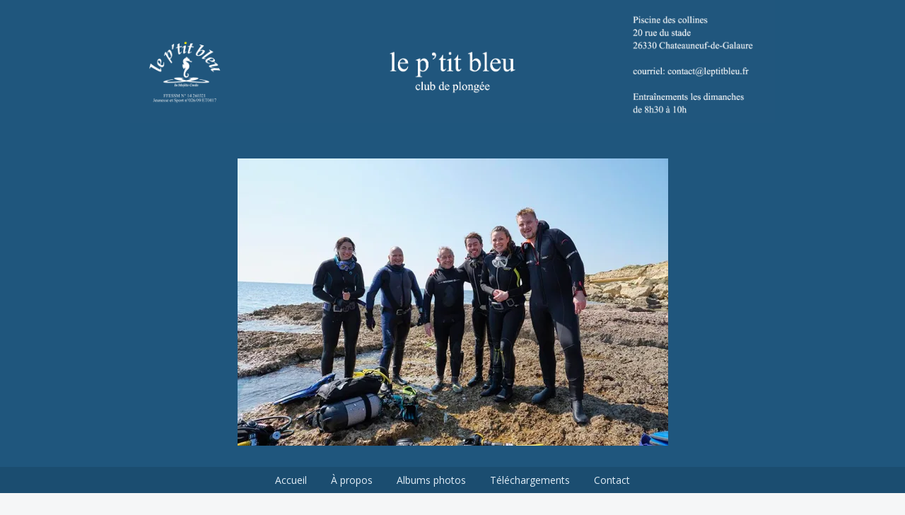

--- FILE ---
content_type: text/html; charset=UTF-8
request_url: https://www.leptitbleu.fr/la-couronne-44/
body_size: 10211
content:
<!DOCTYPE html>
<html lang="fr-FR">
<head>
<meta charset="UTF-8">
<meta name="viewport" content="width=device-width, initial-scale=1">
<title>La Couronne-44 | Le P&#039;tit Bleu plongée Châteauneuf-de-Galaure</title>
<link rel="profile" href="http://gmpg.org/xfn/11">
<link rel="pingback" href="https://www.leptitbleu.fr/xmlrpc.php">
<meta name='robots' content='max-image-preview:large' />
<link rel='dns-prefetch' href='//stats.wp.com' />
<link rel='dns-prefetch' href='//fonts.googleapis.com' />
<link rel='dns-prefetch' href='//v0.wordpress.com' />
<link rel='preconnect' href='//i0.wp.com' />
<link rel="alternate" type="application/rss+xml" title="Le P&#039;tit Bleu plongée Châteauneuf-de-Galaure &raquo; Flux" href="https://www.leptitbleu.fr/feed/" />
<link rel="alternate" type="application/rss+xml" title="Le P&#039;tit Bleu plongée Châteauneuf-de-Galaure &raquo; Flux des commentaires" href="https://www.leptitbleu.fr/comments/feed/" />
<link rel="alternate" type="application/rss+xml" title="Le P&#039;tit Bleu plongée Châteauneuf-de-Galaure &raquo; La Couronne-44 Flux des commentaires" href="https://www.leptitbleu.fr/feed/?attachment_id=2411" />
<link rel="alternate" title="oEmbed (JSON)" type="application/json+oembed" href="https://www.leptitbleu.fr/wp-json/oembed/1.0/embed?url=https%3A%2F%2Fwww.leptitbleu.fr%2Fla-couronne-44%2F" />
<link rel="alternate" title="oEmbed (XML)" type="text/xml+oembed" href="https://www.leptitbleu.fr/wp-json/oembed/1.0/embed?url=https%3A%2F%2Fwww.leptitbleu.fr%2Fla-couronne-44%2F&#038;format=xml" />
<style id='wp-img-auto-sizes-contain-inline-css' type='text/css'>
img:is([sizes=auto i],[sizes^="auto," i]){contain-intrinsic-size:3000px 1500px}
/*# sourceURL=wp-img-auto-sizes-contain-inline-css */
</style>
<style id='wp-emoji-styles-inline-css' type='text/css'>

	img.wp-smiley, img.emoji {
		display: inline !important;
		border: none !important;
		box-shadow: none !important;
		height: 1em !important;
		width: 1em !important;
		margin: 0 0.07em !important;
		vertical-align: -0.1em !important;
		background: none !important;
		padding: 0 !important;
	}
/*# sourceURL=wp-emoji-styles-inline-css */
</style>
<style id='wp-block-library-inline-css' type='text/css'>
:root{--wp-block-synced-color:#7a00df;--wp-block-synced-color--rgb:122,0,223;--wp-bound-block-color:var(--wp-block-synced-color);--wp-editor-canvas-background:#ddd;--wp-admin-theme-color:#007cba;--wp-admin-theme-color--rgb:0,124,186;--wp-admin-theme-color-darker-10:#006ba1;--wp-admin-theme-color-darker-10--rgb:0,107,160.5;--wp-admin-theme-color-darker-20:#005a87;--wp-admin-theme-color-darker-20--rgb:0,90,135;--wp-admin-border-width-focus:2px}@media (min-resolution:192dpi){:root{--wp-admin-border-width-focus:1.5px}}.wp-element-button{cursor:pointer}:root .has-very-light-gray-background-color{background-color:#eee}:root .has-very-dark-gray-background-color{background-color:#313131}:root .has-very-light-gray-color{color:#eee}:root .has-very-dark-gray-color{color:#313131}:root .has-vivid-green-cyan-to-vivid-cyan-blue-gradient-background{background:linear-gradient(135deg,#00d084,#0693e3)}:root .has-purple-crush-gradient-background{background:linear-gradient(135deg,#34e2e4,#4721fb 50%,#ab1dfe)}:root .has-hazy-dawn-gradient-background{background:linear-gradient(135deg,#faaca8,#dad0ec)}:root .has-subdued-olive-gradient-background{background:linear-gradient(135deg,#fafae1,#67a671)}:root .has-atomic-cream-gradient-background{background:linear-gradient(135deg,#fdd79a,#004a59)}:root .has-nightshade-gradient-background{background:linear-gradient(135deg,#330968,#31cdcf)}:root .has-midnight-gradient-background{background:linear-gradient(135deg,#020381,#2874fc)}:root{--wp--preset--font-size--normal:16px;--wp--preset--font-size--huge:42px}.has-regular-font-size{font-size:1em}.has-larger-font-size{font-size:2.625em}.has-normal-font-size{font-size:var(--wp--preset--font-size--normal)}.has-huge-font-size{font-size:var(--wp--preset--font-size--huge)}.has-text-align-center{text-align:center}.has-text-align-left{text-align:left}.has-text-align-right{text-align:right}.has-fit-text{white-space:nowrap!important}#end-resizable-editor-section{display:none}.aligncenter{clear:both}.items-justified-left{justify-content:flex-start}.items-justified-center{justify-content:center}.items-justified-right{justify-content:flex-end}.items-justified-space-between{justify-content:space-between}.screen-reader-text{border:0;clip-path:inset(50%);height:1px;margin:-1px;overflow:hidden;padding:0;position:absolute;width:1px;word-wrap:normal!important}.screen-reader-text:focus{background-color:#ddd;clip-path:none;color:#444;display:block;font-size:1em;height:auto;left:5px;line-height:normal;padding:15px 23px 14px;text-decoration:none;top:5px;width:auto;z-index:100000}html :where(.has-border-color){border-style:solid}html :where([style*=border-top-color]){border-top-style:solid}html :where([style*=border-right-color]){border-right-style:solid}html :where([style*=border-bottom-color]){border-bottom-style:solid}html :where([style*=border-left-color]){border-left-style:solid}html :where([style*=border-width]){border-style:solid}html :where([style*=border-top-width]){border-top-style:solid}html :where([style*=border-right-width]){border-right-style:solid}html :where([style*=border-bottom-width]){border-bottom-style:solid}html :where([style*=border-left-width]){border-left-style:solid}html :where(img[class*=wp-image-]){height:auto;max-width:100%}:where(figure){margin:0 0 1em}html :where(.is-position-sticky){--wp-admin--admin-bar--position-offset:var(--wp-admin--admin-bar--height,0px)}@media screen and (max-width:600px){html :where(.is-position-sticky){--wp-admin--admin-bar--position-offset:0px}}

/*# sourceURL=wp-block-library-inline-css */
</style><style id='global-styles-inline-css' type='text/css'>
:root{--wp--preset--aspect-ratio--square: 1;--wp--preset--aspect-ratio--4-3: 4/3;--wp--preset--aspect-ratio--3-4: 3/4;--wp--preset--aspect-ratio--3-2: 3/2;--wp--preset--aspect-ratio--2-3: 2/3;--wp--preset--aspect-ratio--16-9: 16/9;--wp--preset--aspect-ratio--9-16: 9/16;--wp--preset--color--black: #000000;--wp--preset--color--cyan-bluish-gray: #abb8c3;--wp--preset--color--white: #ffffff;--wp--preset--color--pale-pink: #f78da7;--wp--preset--color--vivid-red: #cf2e2e;--wp--preset--color--luminous-vivid-orange: #ff6900;--wp--preset--color--luminous-vivid-amber: #fcb900;--wp--preset--color--light-green-cyan: #7bdcb5;--wp--preset--color--vivid-green-cyan: #00d084;--wp--preset--color--pale-cyan-blue: #8ed1fc;--wp--preset--color--vivid-cyan-blue: #0693e3;--wp--preset--color--vivid-purple: #9b51e0;--wp--preset--gradient--vivid-cyan-blue-to-vivid-purple: linear-gradient(135deg,rgb(6,147,227) 0%,rgb(155,81,224) 100%);--wp--preset--gradient--light-green-cyan-to-vivid-green-cyan: linear-gradient(135deg,rgb(122,220,180) 0%,rgb(0,208,130) 100%);--wp--preset--gradient--luminous-vivid-amber-to-luminous-vivid-orange: linear-gradient(135deg,rgb(252,185,0) 0%,rgb(255,105,0) 100%);--wp--preset--gradient--luminous-vivid-orange-to-vivid-red: linear-gradient(135deg,rgb(255,105,0) 0%,rgb(207,46,46) 100%);--wp--preset--gradient--very-light-gray-to-cyan-bluish-gray: linear-gradient(135deg,rgb(238,238,238) 0%,rgb(169,184,195) 100%);--wp--preset--gradient--cool-to-warm-spectrum: linear-gradient(135deg,rgb(74,234,220) 0%,rgb(151,120,209) 20%,rgb(207,42,186) 40%,rgb(238,44,130) 60%,rgb(251,105,98) 80%,rgb(254,248,76) 100%);--wp--preset--gradient--blush-light-purple: linear-gradient(135deg,rgb(255,206,236) 0%,rgb(152,150,240) 100%);--wp--preset--gradient--blush-bordeaux: linear-gradient(135deg,rgb(254,205,165) 0%,rgb(254,45,45) 50%,rgb(107,0,62) 100%);--wp--preset--gradient--luminous-dusk: linear-gradient(135deg,rgb(255,203,112) 0%,rgb(199,81,192) 50%,rgb(65,88,208) 100%);--wp--preset--gradient--pale-ocean: linear-gradient(135deg,rgb(255,245,203) 0%,rgb(182,227,212) 50%,rgb(51,167,181) 100%);--wp--preset--gradient--electric-grass: linear-gradient(135deg,rgb(202,248,128) 0%,rgb(113,206,126) 100%);--wp--preset--gradient--midnight: linear-gradient(135deg,rgb(2,3,129) 0%,rgb(40,116,252) 100%);--wp--preset--font-size--small: 13px;--wp--preset--font-size--medium: 20px;--wp--preset--font-size--large: 36px;--wp--preset--font-size--x-large: 42px;--wp--preset--spacing--20: 0.44rem;--wp--preset--spacing--30: 0.67rem;--wp--preset--spacing--40: 1rem;--wp--preset--spacing--50: 1.5rem;--wp--preset--spacing--60: 2.25rem;--wp--preset--spacing--70: 3.38rem;--wp--preset--spacing--80: 5.06rem;--wp--preset--shadow--natural: 6px 6px 9px rgba(0, 0, 0, 0.2);--wp--preset--shadow--deep: 12px 12px 50px rgba(0, 0, 0, 0.4);--wp--preset--shadow--sharp: 6px 6px 0px rgba(0, 0, 0, 0.2);--wp--preset--shadow--outlined: 6px 6px 0px -3px rgb(255, 255, 255), 6px 6px rgb(0, 0, 0);--wp--preset--shadow--crisp: 6px 6px 0px rgb(0, 0, 0);}:where(.is-layout-flex){gap: 0.5em;}:where(.is-layout-grid){gap: 0.5em;}body .is-layout-flex{display: flex;}.is-layout-flex{flex-wrap: wrap;align-items: center;}.is-layout-flex > :is(*, div){margin: 0;}body .is-layout-grid{display: grid;}.is-layout-grid > :is(*, div){margin: 0;}:where(.wp-block-columns.is-layout-flex){gap: 2em;}:where(.wp-block-columns.is-layout-grid){gap: 2em;}:where(.wp-block-post-template.is-layout-flex){gap: 1.25em;}:where(.wp-block-post-template.is-layout-grid){gap: 1.25em;}.has-black-color{color: var(--wp--preset--color--black) !important;}.has-cyan-bluish-gray-color{color: var(--wp--preset--color--cyan-bluish-gray) !important;}.has-white-color{color: var(--wp--preset--color--white) !important;}.has-pale-pink-color{color: var(--wp--preset--color--pale-pink) !important;}.has-vivid-red-color{color: var(--wp--preset--color--vivid-red) !important;}.has-luminous-vivid-orange-color{color: var(--wp--preset--color--luminous-vivid-orange) !important;}.has-luminous-vivid-amber-color{color: var(--wp--preset--color--luminous-vivid-amber) !important;}.has-light-green-cyan-color{color: var(--wp--preset--color--light-green-cyan) !important;}.has-vivid-green-cyan-color{color: var(--wp--preset--color--vivid-green-cyan) !important;}.has-pale-cyan-blue-color{color: var(--wp--preset--color--pale-cyan-blue) !important;}.has-vivid-cyan-blue-color{color: var(--wp--preset--color--vivid-cyan-blue) !important;}.has-vivid-purple-color{color: var(--wp--preset--color--vivid-purple) !important;}.has-black-background-color{background-color: var(--wp--preset--color--black) !important;}.has-cyan-bluish-gray-background-color{background-color: var(--wp--preset--color--cyan-bluish-gray) !important;}.has-white-background-color{background-color: var(--wp--preset--color--white) !important;}.has-pale-pink-background-color{background-color: var(--wp--preset--color--pale-pink) !important;}.has-vivid-red-background-color{background-color: var(--wp--preset--color--vivid-red) !important;}.has-luminous-vivid-orange-background-color{background-color: var(--wp--preset--color--luminous-vivid-orange) !important;}.has-luminous-vivid-amber-background-color{background-color: var(--wp--preset--color--luminous-vivid-amber) !important;}.has-light-green-cyan-background-color{background-color: var(--wp--preset--color--light-green-cyan) !important;}.has-vivid-green-cyan-background-color{background-color: var(--wp--preset--color--vivid-green-cyan) !important;}.has-pale-cyan-blue-background-color{background-color: var(--wp--preset--color--pale-cyan-blue) !important;}.has-vivid-cyan-blue-background-color{background-color: var(--wp--preset--color--vivid-cyan-blue) !important;}.has-vivid-purple-background-color{background-color: var(--wp--preset--color--vivid-purple) !important;}.has-black-border-color{border-color: var(--wp--preset--color--black) !important;}.has-cyan-bluish-gray-border-color{border-color: var(--wp--preset--color--cyan-bluish-gray) !important;}.has-white-border-color{border-color: var(--wp--preset--color--white) !important;}.has-pale-pink-border-color{border-color: var(--wp--preset--color--pale-pink) !important;}.has-vivid-red-border-color{border-color: var(--wp--preset--color--vivid-red) !important;}.has-luminous-vivid-orange-border-color{border-color: var(--wp--preset--color--luminous-vivid-orange) !important;}.has-luminous-vivid-amber-border-color{border-color: var(--wp--preset--color--luminous-vivid-amber) !important;}.has-light-green-cyan-border-color{border-color: var(--wp--preset--color--light-green-cyan) !important;}.has-vivid-green-cyan-border-color{border-color: var(--wp--preset--color--vivid-green-cyan) !important;}.has-pale-cyan-blue-border-color{border-color: var(--wp--preset--color--pale-cyan-blue) !important;}.has-vivid-cyan-blue-border-color{border-color: var(--wp--preset--color--vivid-cyan-blue) !important;}.has-vivid-purple-border-color{border-color: var(--wp--preset--color--vivid-purple) !important;}.has-vivid-cyan-blue-to-vivid-purple-gradient-background{background: var(--wp--preset--gradient--vivid-cyan-blue-to-vivid-purple) !important;}.has-light-green-cyan-to-vivid-green-cyan-gradient-background{background: var(--wp--preset--gradient--light-green-cyan-to-vivid-green-cyan) !important;}.has-luminous-vivid-amber-to-luminous-vivid-orange-gradient-background{background: var(--wp--preset--gradient--luminous-vivid-amber-to-luminous-vivid-orange) !important;}.has-luminous-vivid-orange-to-vivid-red-gradient-background{background: var(--wp--preset--gradient--luminous-vivid-orange-to-vivid-red) !important;}.has-very-light-gray-to-cyan-bluish-gray-gradient-background{background: var(--wp--preset--gradient--very-light-gray-to-cyan-bluish-gray) !important;}.has-cool-to-warm-spectrum-gradient-background{background: var(--wp--preset--gradient--cool-to-warm-spectrum) !important;}.has-blush-light-purple-gradient-background{background: var(--wp--preset--gradient--blush-light-purple) !important;}.has-blush-bordeaux-gradient-background{background: var(--wp--preset--gradient--blush-bordeaux) !important;}.has-luminous-dusk-gradient-background{background: var(--wp--preset--gradient--luminous-dusk) !important;}.has-pale-ocean-gradient-background{background: var(--wp--preset--gradient--pale-ocean) !important;}.has-electric-grass-gradient-background{background: var(--wp--preset--gradient--electric-grass) !important;}.has-midnight-gradient-background{background: var(--wp--preset--gradient--midnight) !important;}.has-small-font-size{font-size: var(--wp--preset--font-size--small) !important;}.has-medium-font-size{font-size: var(--wp--preset--font-size--medium) !important;}.has-large-font-size{font-size: var(--wp--preset--font-size--large) !important;}.has-x-large-font-size{font-size: var(--wp--preset--font-size--x-large) !important;}
/*# sourceURL=global-styles-inline-css */
</style>

<style id='classic-theme-styles-inline-css' type='text/css'>
/*! This file is auto-generated */
.wp-block-button__link{color:#fff;background-color:#32373c;border-radius:9999px;box-shadow:none;text-decoration:none;padding:calc(.667em + 2px) calc(1.333em + 2px);font-size:1.125em}.wp-block-file__button{background:#32373c;color:#fff;text-decoration:none}
/*# sourceURL=/wp-includes/css/classic-themes.min.css */
</style>
<link rel='stylesheet' id='big-brother-style-css' href='https://www.leptitbleu.fr/wp-content/themes/big-brother/big-brother-wpcom/style.css?ver=6.9' type='text/css' media='all' />
<link rel='stylesheet' id='big-brother-gentium-css' href='https://fonts.googleapis.com/css?family=Gentium+Basic%3A400%2C700%2C400italic%2C700italic&#038;subset=latin%2Clatin-ext&#038;ver=6.9' type='text/css' media='all' />
<link rel='stylesheet' id='big-brother-open-sans-css' href='https://fonts.googleapis.com/css?family=Open+Sans%3A400%2C800&#038;subset=latin%2Clatin-ext&#038;ver=6.9' type='text/css' media='all' />
<link rel='stylesheet' id='genericons-css' href='https://www.leptitbleu.fr/wp-content/plugins/jetpack/_inc/genericons/genericons/genericons.css?ver=3.1' type='text/css' media='all' />
<link rel='stylesheet' id='simcal-qtip-css' href='https://www.leptitbleu.fr/wp-content/plugins/google-calendar-events/assets/generated/vendor/jquery.qtip.min.css?ver=3.6.2' type='text/css' media='all' />
<link rel='stylesheet' id='simcal-default-calendar-grid-css' href='https://www.leptitbleu.fr/wp-content/plugins/google-calendar-events/assets/generated/default-calendar-grid.min.css?ver=3.6.2' type='text/css' media='all' />
<link rel='stylesheet' id='simcal-default-calendar-list-css' href='https://www.leptitbleu.fr/wp-content/plugins/google-calendar-events/assets/generated/default-calendar-list.min.css?ver=3.6.2' type='text/css' media='all' />
<link rel='stylesheet' id='ics-calendar-css' href='https://www.leptitbleu.fr/wp-content/plugins/ics-calendar/assets/style.min.css?ver=12.0.3.1' type='text/css' media='all' />
<script type="text/javascript" src="https://www.leptitbleu.fr/wp-includes/js/jquery/jquery.min.js?ver=3.7.1" id="jquery-core-js"></script>
<script type="text/javascript" src="https://www.leptitbleu.fr/wp-includes/js/jquery/jquery-migrate.min.js?ver=3.4.1" id="jquery-migrate-js"></script>
<script type="text/javascript" src="https://www.leptitbleu.fr/wp-content/themes/big-brother/big-brother-wpcom/js/keyboard-image-navigation.js?ver=20120202" id="big-brother-keyboard-image-navigation-js"></script>
<link rel="https://api.w.org/" href="https://www.leptitbleu.fr/wp-json/" /><link rel="alternate" title="JSON" type="application/json" href="https://www.leptitbleu.fr/wp-json/wp/v2/media/2411" /><link rel="EditURI" type="application/rsd+xml" title="RSD" href="https://www.leptitbleu.fr/xmlrpc.php?rsd" />
<link rel="canonical" href="https://www.leptitbleu.fr/la-couronne-44/" />
<link rel='shortlink' href='https://wp.me/a88DtT-CT' />
	<style>img#wpstats{display:none}</style>
			<style type="text/css">
			.site-title,
		.site-description {
			position: absolute;
			clip: rect(1px, 1px, 1px, 1px);
		}
		</style>
	
<!-- Jetpack Open Graph Tags -->
<meta property="og:type" content="article" />
<meta property="og:title" content="La Couronne-44" />
<meta property="og:url" content="https://www.leptitbleu.fr/la-couronne-44/" />
<meta property="og:description" content="Voir l&rsquo;article pour en savoir plus." />
<meta property="article:published_time" content="2019-04-20T16:16:13+00:00" />
<meta property="article:modified_time" content="2019-04-20T16:16:13+00:00" />
<meta property="og:site_name" content="Le P&#039;tit Bleu plongée Châteauneuf-de-Galaure" />
<meta property="og:image" content="https://www.leptitbleu.fr/wp-content/uploads/2019/04/La-Couronne-44.jpg" />
<meta property="og:image:alt" content="" />
<meta property="og:locale" content="fr_FR" />
<meta name="twitter:text:title" content="La Couronne-44" />
<meta name="twitter:image" content="https://i0.wp.com/www.leptitbleu.fr/wp-content/uploads/2019/04/La-Couronne-44.jpg?fit=851%2C567&#038;ssl=1&#038;w=640" />
<meta name="twitter:card" content="summary_large_image" />
<meta name="twitter:description" content="Voir l&rsquo;article pour en savoir plus." />

<!-- End Jetpack Open Graph Tags -->
<link rel="icon" href="https://i0.wp.com/www.leptitbleu.fr/wp-content/uploads/2025/03/cropped-Logo-Le-Ptit-Bleu-Definitif-version-FLAT2.png?fit=32%2C32&#038;ssl=1" sizes="32x32" />
<link rel="icon" href="https://i0.wp.com/www.leptitbleu.fr/wp-content/uploads/2025/03/cropped-Logo-Le-Ptit-Bleu-Definitif-version-FLAT2.png?fit=192%2C192&#038;ssl=1" sizes="192x192" />
<link rel="apple-touch-icon" href="https://i0.wp.com/www.leptitbleu.fr/wp-content/uploads/2025/03/cropped-Logo-Le-Ptit-Bleu-Definitif-version-FLAT2.png?fit=180%2C180&#038;ssl=1" />
<meta name="msapplication-TileImage" content="https://i0.wp.com/www.leptitbleu.fr/wp-content/uploads/2025/03/cropped-Logo-Le-Ptit-Bleu-Definitif-version-FLAT2.png?fit=270%2C270&#038;ssl=1" />

</head>

<body class="attachment wp-singular attachment-template-default single single-attachment postid-2411 attachmentid-2411 attachment-jpeg wp-theme-big-brotherbig-brother-wpcom group-blog">
<div id="page" class="hfeed site">
	<a class="skip-link screen-reader-text" href="#content">Aller au contenu principal</a>
		<header id="masthead" class="site-header clearfix" role="banner">
								<div class="header-image" style="background-image: url(https://www.leptitbleu.fr/wp-content/uploads/2016/12/bandeaux_1000x200_20161202.png); "></div>
				<div class="site-branding has-header">
			<a href="https://www.leptitbleu.fr/" class="site-logo-link" rel="home" itemprop="url"><img width="609" height="406" src="https://i0.wp.com/www.leptitbleu.fr/wp-content/uploads/2019/04/La-Couronne-44.jpg?fit=609%2C406&amp;ssl=1" class="site-logo attachment-big-brother-logo" alt="" data-size="big-brother-logo" itemprop="logo" decoding="async" fetchpriority="high" srcset="https://i0.wp.com/www.leptitbleu.fr/wp-content/uploads/2019/04/La-Couronne-44.jpg?w=851&amp;ssl=1 851w, https://i0.wp.com/www.leptitbleu.fr/wp-content/uploads/2019/04/La-Couronne-44.jpg?resize=300%2C200&amp;ssl=1 300w, https://i0.wp.com/www.leptitbleu.fr/wp-content/uploads/2019/04/La-Couronne-44.jpg?resize=768%2C512&amp;ssl=1 768w, https://i0.wp.com/www.leptitbleu.fr/wp-content/uploads/2019/04/La-Couronne-44.jpg?resize=609%2C406&amp;ssl=1 609w" sizes="(max-width: 609px) 100vw, 609px" data-attachment-id="2411" data-permalink="https://www.leptitbleu.fr/la-couronne-44/" data-orig-file="https://i0.wp.com/www.leptitbleu.fr/wp-content/uploads/2019/04/La-Couronne-44.jpg?fit=851%2C567&amp;ssl=1" data-orig-size="851,567" data-comments-opened="1" data-image-meta="{&quot;aperture&quot;:&quot;5.6&quot;,&quot;credit&quot;:&quot;BARRET Philippe&quot;,&quot;camera&quot;:&quot;X-E3&quot;,&quot;caption&quot;:&quot;&quot;,&quot;created_timestamp&quot;:&quot;1555155507&quot;,&quot;copyright&quot;:&quot;&quot;,&quot;focal_length&quot;:&quot;16&quot;,&quot;iso&quot;:&quot;200&quot;,&quot;shutter_speed&quot;:&quot;0.0025&quot;,&quot;title&quot;:&quot;&quot;,&quot;orientation&quot;:&quot;1&quot;}" data-image-title="La Couronne-44" data-image-description="" data-image-caption="" data-medium-file="https://i0.wp.com/www.leptitbleu.fr/wp-content/uploads/2019/04/La-Couronne-44.jpg?fit=300%2C200&amp;ssl=1" data-large-file="https://i0.wp.com/www.leptitbleu.fr/wp-content/uploads/2019/04/La-Couronne-44.jpg?fit=700%2C466&amp;ssl=1" /></a>			<h1 class="site-title"><a href="https://www.leptitbleu.fr/" rel="home">Le P&#039;tit Bleu plongée Châteauneuf-de-Galaure</a></h1>
			<h2 class="site-description"></h2>
		</div>

		<nav id="site-navigation" class="main-navigation nav-horizontal has-header" role="navigation">
			<button class="menu-toggle" aria-controls="primary-menu" aria-expanded="false">Menu</button>
			<div class="menu-menu-container"><ul id="primary-menu" class="menu"><li id="menu-item-427" class="menu-item menu-item-type-custom menu-item-object-custom menu-item-home menu-item-427"><a href="https://www.leptitbleu.fr/">Accueil</a></li>
<li id="menu-item-428" class="menu-item menu-item-type-post_type menu-item-object-page menu-item-has-children menu-item-428"><a href="https://www.leptitbleu.fr/a-propos/">À propos</a>
<ul class="sub-menu">
	<li id="menu-item-429" class="menu-item menu-item-type-post_type menu-item-object-page menu-item-429"><a href="https://www.leptitbleu.fr/a-propos/reglement-interieur/">Règlement intérieur</a></li>
</ul>
</li>
<li id="menu-item-430" class="menu-item menu-item-type-post_type menu-item-object-page menu-item-430"><a href="https://www.leptitbleu.fr/albums/">Albums photos</a></li>
<li id="menu-item-454" class="menu-item menu-item-type-post_type menu-item-object-page menu-item-454"><a href="https://www.leptitbleu.fr/telechargements/">Téléchargements</a></li>
<li id="menu-item-462" class="menu-item menu-item-type-post_type menu-item-object-page menu-item-462"><a href="https://www.leptitbleu.fr/contact/">Contact</a></li>
</ul></div>		</nav><!-- #site-navigation -->
	</header><!-- #masthead -->

	<div id="content" class="site-content clearfix">
			<div class="breadcrumbs">
			<a class="breadcrumbs-root" href="https://www.leptitbleu.fr/">Accueil</a><span class="breadcrumbs-ancestor"><a href="https://www.leptitbleu.fr/la-couronne-44/">La Couronne-44</a></span><span class="breadcrumbs-current">La Couronne-44</span>		</div>
		<div class="primary content-area">
		<main id="main" class="site-main" role="main">

					<div class="article-wrapper">
				
<article id="post-2411" class="post-2411 attachment type-attachment status-inherit hentry">
	<header class="entry-header">
					<h1 class="entry-title">La Couronne-44</h1>
		
		<div class="entry-meta">
						<span class="posted-on"><a href="https://www.leptitbleu.fr/la-couronne-44/" rel="bookmark"><time class="entry-date published" datetime="2019-04-20T18:16:13+02:00">04/20/2019</time></a></span> <span class="byline"><span class="author vcard"><a class="url fn n" href="https://www.leptitbleu.fr/author/sortiesleptitbleu-fr/">Commission Sorties</a></span></span>
			<span class="entry-categories"></span>		</div><!-- .entry-meta -->
	</header><!-- .entry-header -->

	<div class="entry-content">
		<p class="attachment"><a href="https://i0.wp.com/www.leptitbleu.fr/wp-content/uploads/2019/04/La-Couronne-44.jpg?ssl=1"><img decoding="async" width="300" height="200" src="https://i0.wp.com/www.leptitbleu.fr/wp-content/uploads/2019/04/La-Couronne-44.jpg?fit=300%2C200&amp;ssl=1" class="attachment-medium size-medium" alt="" srcset="https://i0.wp.com/www.leptitbleu.fr/wp-content/uploads/2019/04/La-Couronne-44.jpg?w=851&amp;ssl=1 851w, https://i0.wp.com/www.leptitbleu.fr/wp-content/uploads/2019/04/La-Couronne-44.jpg?resize=300%2C200&amp;ssl=1 300w, https://i0.wp.com/www.leptitbleu.fr/wp-content/uploads/2019/04/La-Couronne-44.jpg?resize=768%2C512&amp;ssl=1 768w, https://i0.wp.com/www.leptitbleu.fr/wp-content/uploads/2019/04/La-Couronne-44.jpg?resize=609%2C406&amp;ssl=1 609w" sizes="(max-width: 300px) 100vw, 300px" data-attachment-id="2411" data-permalink="https://www.leptitbleu.fr/la-couronne-44/" data-orig-file="https://i0.wp.com/www.leptitbleu.fr/wp-content/uploads/2019/04/La-Couronne-44.jpg?fit=851%2C567&amp;ssl=1" data-orig-size="851,567" data-comments-opened="1" data-image-meta="{&quot;aperture&quot;:&quot;5.6&quot;,&quot;credit&quot;:&quot;BARRET Philippe&quot;,&quot;camera&quot;:&quot;X-E3&quot;,&quot;caption&quot;:&quot;&quot;,&quot;created_timestamp&quot;:&quot;1555155507&quot;,&quot;copyright&quot;:&quot;&quot;,&quot;focal_length&quot;:&quot;16&quot;,&quot;iso&quot;:&quot;200&quot;,&quot;shutter_speed&quot;:&quot;0.0025&quot;,&quot;title&quot;:&quot;&quot;,&quot;orientation&quot;:&quot;1&quot;}" data-image-title="La Couronne-44" data-image-description="" data-image-caption="" data-medium-file="https://i0.wp.com/www.leptitbleu.fr/wp-content/uploads/2019/04/La-Couronne-44.jpg?fit=300%2C200&amp;ssl=1" data-large-file="https://i0.wp.com/www.leptitbleu.fr/wp-content/uploads/2019/04/La-Couronne-44.jpg?fit=700%2C466&amp;ssl=1" /></a></p>
			</div><!-- .entry-content -->

	<footer class="entry-meta">
			</footer><!-- .entry-meta -->
</article><!-- #post-## -->
			</div>

				<nav role="navigation" id="nav-below" class="post-navigation">
		<h1 class="screen-reader-text">Navigation des articles</h1>

	
		<div class="nav-previous"><a href="https://www.leptitbleu.fr/la-couronne-44/" rel="prev"><span class="meta-nav">&larr;</span> La Couronne-44</a></div>		
	
	</nav><!-- #nav-below -->
	
			
<div id="comments" class="comments-area clearfix">

	
	
	
		<div id="respond" class="comment-respond">
		<h3 id="reply-title" class="comment-reply-title">Laisser un commentaire <small><a rel="nofollow" id="cancel-comment-reply-link" href="/la-couronne-44/#respond" style="display:none;">Annuler la réponse</a></small></h3><form action="https://www.leptitbleu.fr/wp-comments-post.php" method="post" id="commentform" class="comment-form"><p class="comment-notes"><span id="email-notes">Votre adresse e-mail ne sera pas publiée.</span> <span class="required-field-message">Les champs obligatoires sont indiqués avec <span class="required">*</span></span></p><p class="comment-form-comment"><label for="comment">Commentaire <span class="required">*</span></label> <textarea id="comment" name="comment" cols="45" rows="8" maxlength="65525" required></textarea></p><p class="comment-form-author"><label for="author">Nom <span class="required">*</span></label> <input id="author" name="author" type="text" value="" size="30" maxlength="245" autocomplete="name" required /></p>
<p class="comment-form-email"><label for="email">E-mail <span class="required">*</span></label> <input id="email" name="email" type="email" value="" size="30" maxlength="100" aria-describedby="email-notes" autocomplete="email" required /></p>
<p class="comment-form-url"><label for="url">Site web</label> <input id="url" name="url" type="url" value="" size="30" maxlength="200" autocomplete="url" /></p>
<p class="form-submit"><input name="submit" type="submit" id="submit" class="submit" value="Laisser un commentaire" /> <input type='hidden' name='comment_post_ID' value='2411' id='comment_post_ID' />
<input type='hidden' name='comment_parent' id='comment_parent' value='0' />
</p><p style="display: none;"><input type="hidden" id="akismet_comment_nonce" name="akismet_comment_nonce" value="d8db94f33f" /></p><p style="display: none !important;" class="akismet-fields-container" data-prefix="ak_"><label>&#916;<textarea name="ak_hp_textarea" cols="45" rows="8" maxlength="100"></textarea></label><input type="hidden" id="ak_js_1" name="ak_js" value="150"/><script>document.getElementById( "ak_js_1" ).setAttribute( "value", ( new Date() ).getTime() );</script></p></form>	</div><!-- #respond -->
	
</div><!-- #comments -->

		
		</main><!-- #main -->
	</div><!-- #primary -->

					<div class="secondary widget-area" role="complementary">
			<aside id="block-4" class="widget widget_block"><p><div class="r34ics-ajax-container loading" id="r6980c600d72de39" data-view="list" data-view-is-list-style="1" data-view-is-list-long="1" data-args="4dcbea85e5ce8c94f64ba17a87c5d6c4ae7f8600" data-js-args="{&quot;debug&quot;:null}">&nbsp;</div></p>
</aside>
		<aside id="recent-posts-2" class="widget widget_recent_entries">
		<h1 class="widget-title">Articles récents</h1>
		<ul>
											<li>
					<a href="https://www.leptitbleu.fr/2020/02/matinee-thai-viet/">Matinée Thaï &#038; Viet</a>
									</li>
											<li>
					<a href="https://www.leptitbleu.fr/2019/12/dernier-entrainement-2019/">Dernier entraînement 2019</a>
									</li>
											<li>
					<a href="https://www.leptitbleu.fr/2019/11/notre-traditionnel-rendez-vous-huitres/">Notre traditionnel rendez-vous Huîtres</a>
									</li>
											<li>
					<a href="https://www.leptitbleu.fr/2019/10/la-famille-sagrandit-chez-les-vanons/">La famille s&rsquo;agrandit chez les Vanons</a>
									</li>
											<li>
					<a href="https://www.leptitbleu.fr/2019/10/de-retour-de-cavalaire/">De retour de Cavalaire</a>
									</li>
					</ul>

		</aside><aside id="archives-2" class="widget widget_archive"><h1 class="widget-title">Archives</h1>
			<ul>
					<li><a href='https://www.leptitbleu.fr/2020/02/'>février 2020</a></li>
	<li><a href='https://www.leptitbleu.fr/2019/12/'>décembre 2019</a></li>
	<li><a href='https://www.leptitbleu.fr/2019/11/'>novembre 2019</a></li>
	<li><a href='https://www.leptitbleu.fr/2019/10/'>octobre 2019</a></li>
	<li><a href='https://www.leptitbleu.fr/2019/06/'>juin 2019</a></li>
	<li><a href='https://www.leptitbleu.fr/2019/04/'>avril 2019</a></li>
	<li><a href='https://www.leptitbleu.fr/2019/03/'>mars 2019</a></li>
	<li><a href='https://www.leptitbleu.fr/2019/01/'>janvier 2019</a></li>
	<li><a href='https://www.leptitbleu.fr/2018/12/'>décembre 2018</a></li>
	<li><a href='https://www.leptitbleu.fr/2018/11/'>novembre 2018</a></li>
	<li><a href='https://www.leptitbleu.fr/2018/10/'>octobre 2018</a></li>
	<li><a href='https://www.leptitbleu.fr/2018/06/'>juin 2018</a></li>
	<li><a href='https://www.leptitbleu.fr/2018/05/'>mai 2018</a></li>
	<li><a href='https://www.leptitbleu.fr/2018/04/'>avril 2018</a></li>
	<li><a href='https://www.leptitbleu.fr/2018/03/'>mars 2018</a></li>
	<li><a href='https://www.leptitbleu.fr/2018/02/'>février 2018</a></li>
	<li><a href='https://www.leptitbleu.fr/2018/01/'>janvier 2018</a></li>
	<li><a href='https://www.leptitbleu.fr/2017/12/'>décembre 2017</a></li>
	<li><a href='https://www.leptitbleu.fr/2017/11/'>novembre 2017</a></li>
	<li><a href='https://www.leptitbleu.fr/2017/10/'>octobre 2017</a></li>
	<li><a href='https://www.leptitbleu.fr/2017/09/'>septembre 2017</a></li>
	<li><a href='https://www.leptitbleu.fr/2017/08/'>août 2017</a></li>
	<li><a href='https://www.leptitbleu.fr/2017/06/'>juin 2017</a></li>
	<li><a href='https://www.leptitbleu.fr/2017/05/'>mai 2017</a></li>
	<li><a href='https://www.leptitbleu.fr/2017/04/'>avril 2017</a></li>
	<li><a href='https://www.leptitbleu.fr/2017/01/'>janvier 2017</a></li>
	<li><a href='https://www.leptitbleu.fr/2016/12/'>décembre 2016</a></li>
	<li><a href='https://www.leptitbleu.fr/2016/11/'>novembre 2016</a></li>
	<li><a href='https://www.leptitbleu.fr/2016/10/'>octobre 2016</a></li>
	<li><a href='https://www.leptitbleu.fr/2016/05/'>mai 2016</a></li>
	<li><a href='https://www.leptitbleu.fr/2016/04/'>avril 2016</a></li>
	<li><a href='https://www.leptitbleu.fr/2016/03/'>mars 2016</a></li>
	<li><a href='https://www.leptitbleu.fr/2015/11/'>novembre 2015</a></li>
			</ul>

			</aside><aside id="categories-2" class="widget widget_categories"><h1 class="widget-title">Catégories</h1>
			<ul>
					<li class="cat-item cat-item-2"><a href="https://www.leptitbleu.fr/category/albums/">albums</a>
</li>
	<li class="cat-item cat-item-3"><a href="https://www.leptitbleu.fr/category/non-classe/">Non classé</a>
</li>
	<li class="cat-item cat-item-4"><a href="https://www.leptitbleu.fr/category/sorties/">sorties</a>
</li>
	<li class="cat-item cat-item-1"><a href="https://www.leptitbleu.fr/category/uncategorized/">Uncategorized</a>
</li>
	<li class="cat-item cat-item-5"><a href="https://www.leptitbleu.fr/category/vie-du-club/">vie du club</a>
</li>
			</ul>

			</aside><aside id="meta-2" class="widget widget_meta"><h1 class="widget-title">Méta</h1>
		<ul>
						<li><a href="https://www.leptitbleu.fr/wp-login.php">Connexion</a></li>
			<li><a href="https://www.leptitbleu.fr/feed/">Flux des publications</a></li>
			<li><a href="https://www.leptitbleu.fr/comments/feed/">Flux des commentaires</a></li>

			<li><a href="https://fr.wordpress.org/">Site de WordPress-FR</a></li>
		</ul>

		</aside><aside id="block-3" class="widget widget_block"></aside>		</div><!-- #secondary -->
	
	</div><!-- #content -->

	<footer id="colophon" class="site-footer" role="contentinfo">
		<div class="site-footer-wrapper">
			<div class="site-info">
								<a href="http://wordpress.org/" rel="generator">Fièrement propulsé par WordPress</a>
				<span class="sep"> | </span>
				Thème Big Brother par <a href="http://automattic.com" rel="designer">WordPress.com</a>.			</div><!-- .site-info -->
					</div><!-- .site-footer-wrapper -->
	</footer><!-- #colophon -->
</div><!-- #page -->

<script type="speculationrules">
{"prefetch":[{"source":"document","where":{"and":[{"href_matches":"/*"},{"not":{"href_matches":["/wp-*.php","/wp-admin/*","/wp-content/uploads/*","/wp-content/*","/wp-content/plugins/*","/wp-content/themes/big-brother/big-brother-wpcom/*","/*\\?(.+)"]}},{"not":{"selector_matches":"a[rel~=\"nofollow\"]"}},{"not":{"selector_matches":".no-prefetch, .no-prefetch a"}}]},"eagerness":"conservative"}]}
</script>
<script type="text/javascript" src="https://www.leptitbleu.fr/wp-content/themes/big-brother/big-brother-wpcom/js/navigation.js?ver=20120206" id="big-brother-navigation-js"></script>
<script type="text/javascript" src="https://www.leptitbleu.fr/wp-content/themes/big-brother/big-brother-wpcom/js/skip-link-focus-fix.js?ver=20130115" id="big-brother-skip-link-focus-fix-js"></script>
<script type="text/javascript" src="https://www.leptitbleu.fr/wp-includes/js/comment-reply.min.js?ver=6.9" id="comment-reply-js" async="async" data-wp-strategy="async" fetchpriority="low"></script>
<script type="text/javascript" src="https://www.leptitbleu.fr/wp-content/plugins/google-calendar-events/assets/generated/vendor/jquery.qtip.min.js?ver=3.6.2" id="simcal-qtip-js"></script>
<script type="text/javascript" id="simcal-default-calendar-js-extra">
/* <![CDATA[ */
var simcal_default_calendar = {"ajax_url":"/wp-admin/admin-ajax.php","nonce":"eb11f0fad2","locale":"fr_FR","text_dir":"ltr","months":{"full":["janvier","f\u00e9vrier","mars","avril","mai","juin","juillet","ao\u00fbt","septembre","octobre","novembre","d\u00e9cembre"],"short":["Jan","F\u00e9v","Mar","Avr","Mai","Juin","Juil","Ao\u00fbt","Sep","Oct","Nov","D\u00e9c"]},"days":{"full":["dimanche","lundi","mardi","mercredi","jeudi","vendredi","samedi"],"short":["dim","lun","mar","mer","jeu","ven","sam"]},"meridiem":{"AM":"AM","am":"am","PM":"PM","pm":"pm"}};
//# sourceURL=simcal-default-calendar-js-extra
/* ]]> */
</script>
<script type="text/javascript" src="https://www.leptitbleu.fr/wp-content/plugins/google-calendar-events/assets/generated/default-calendar.min.js?ver=3.6.2" id="simcal-default-calendar-js"></script>
<script type="text/javascript" src="https://www.leptitbleu.fr/wp-content/plugins/ics-calendar/assets/script.min.js?ver=12.0.3.1" id="ics-calendar-js"></script>
<script type="text/javascript" id="ics-calendar-js-after">
/* <![CDATA[ */
var r34ics_ajax_obj = {"ajaxurl":"https:\/\/www.leptitbleu.fr\/wp-admin\/admin-ajax.php","r34ics_nonce":"9382e4f91e"};
var ics_calendar_i18n = {"hide_past_events":"Masquer les \u00e9v\u00e9nements pass\u00e9s","show_past_events":"Afficher les \u00e9v\u00e8nements pass\u00e9s"};
var r34ics_days_of_week_map = {"dimanche":"dim","lundi":"lun","mardi":"mar","mercredi":"mer","jeudi":"jeu","vendredi":"ven","samedi":"sam"};
var r34ics_transients_expiration_ms = 3600000; var r34ics_ajax_interval;
//# sourceURL=ics-calendar-js-after
/* ]]> */
</script>
<script type="text/javascript" id="jetpack-stats-js-before">
/* <![CDATA[ */
_stq = window._stq || [];
_stq.push([ "view", {"v":"ext","blog":"120269081","post":"2411","tz":"1","srv":"www.leptitbleu.fr","j":"1:15.4"} ]);
_stq.push([ "clickTrackerInit", "120269081", "2411" ]);
//# sourceURL=jetpack-stats-js-before
/* ]]> */
</script>
<script type="text/javascript" src="https://stats.wp.com/e-202606.js" id="jetpack-stats-js" defer="defer" data-wp-strategy="defer"></script>
<script type="text/javascript" src="https://www.leptitbleu.fr/wp-content/plugins/google-calendar-events/assets/generated/vendor/imagesloaded.pkgd.min.js?ver=3.6.2" id="simplecalendar-imagesloaded-js"></script>
<script defer type="text/javascript" src="https://www.leptitbleu.fr/wp-content/plugins/akismet/_inc/akismet-frontend.js?ver=1762974586" id="akismet-frontend-js"></script>
<script id="wp-emoji-settings" type="application/json">
{"baseUrl":"https://s.w.org/images/core/emoji/17.0.2/72x72/","ext":".png","svgUrl":"https://s.w.org/images/core/emoji/17.0.2/svg/","svgExt":".svg","source":{"concatemoji":"https://www.leptitbleu.fr/wp-includes/js/wp-emoji-release.min.js?ver=6.9"}}
</script>
<script type="module">
/* <![CDATA[ */
/*! This file is auto-generated */
const a=JSON.parse(document.getElementById("wp-emoji-settings").textContent),o=(window._wpemojiSettings=a,"wpEmojiSettingsSupports"),s=["flag","emoji"];function i(e){try{var t={supportTests:e,timestamp:(new Date).valueOf()};sessionStorage.setItem(o,JSON.stringify(t))}catch(e){}}function c(e,t,n){e.clearRect(0,0,e.canvas.width,e.canvas.height),e.fillText(t,0,0);t=new Uint32Array(e.getImageData(0,0,e.canvas.width,e.canvas.height).data);e.clearRect(0,0,e.canvas.width,e.canvas.height),e.fillText(n,0,0);const a=new Uint32Array(e.getImageData(0,0,e.canvas.width,e.canvas.height).data);return t.every((e,t)=>e===a[t])}function p(e,t){e.clearRect(0,0,e.canvas.width,e.canvas.height),e.fillText(t,0,0);var n=e.getImageData(16,16,1,1);for(let e=0;e<n.data.length;e++)if(0!==n.data[e])return!1;return!0}function u(e,t,n,a){switch(t){case"flag":return n(e,"\ud83c\udff3\ufe0f\u200d\u26a7\ufe0f","\ud83c\udff3\ufe0f\u200b\u26a7\ufe0f")?!1:!n(e,"\ud83c\udde8\ud83c\uddf6","\ud83c\udde8\u200b\ud83c\uddf6")&&!n(e,"\ud83c\udff4\udb40\udc67\udb40\udc62\udb40\udc65\udb40\udc6e\udb40\udc67\udb40\udc7f","\ud83c\udff4\u200b\udb40\udc67\u200b\udb40\udc62\u200b\udb40\udc65\u200b\udb40\udc6e\u200b\udb40\udc67\u200b\udb40\udc7f");case"emoji":return!a(e,"\ud83e\u1fac8")}return!1}function f(e,t,n,a){let r;const o=(r="undefined"!=typeof WorkerGlobalScope&&self instanceof WorkerGlobalScope?new OffscreenCanvas(300,150):document.createElement("canvas")).getContext("2d",{willReadFrequently:!0}),s=(o.textBaseline="top",o.font="600 32px Arial",{});return e.forEach(e=>{s[e]=t(o,e,n,a)}),s}function r(e){var t=document.createElement("script");t.src=e,t.defer=!0,document.head.appendChild(t)}a.supports={everything:!0,everythingExceptFlag:!0},new Promise(t=>{let n=function(){try{var e=JSON.parse(sessionStorage.getItem(o));if("object"==typeof e&&"number"==typeof e.timestamp&&(new Date).valueOf()<e.timestamp+604800&&"object"==typeof e.supportTests)return e.supportTests}catch(e){}return null}();if(!n){if("undefined"!=typeof Worker&&"undefined"!=typeof OffscreenCanvas&&"undefined"!=typeof URL&&URL.createObjectURL&&"undefined"!=typeof Blob)try{var e="postMessage("+f.toString()+"("+[JSON.stringify(s),u.toString(),c.toString(),p.toString()].join(",")+"));",a=new Blob([e],{type:"text/javascript"});const r=new Worker(URL.createObjectURL(a),{name:"wpTestEmojiSupports"});return void(r.onmessage=e=>{i(n=e.data),r.terminate(),t(n)})}catch(e){}i(n=f(s,u,c,p))}t(n)}).then(e=>{for(const n in e)a.supports[n]=e[n],a.supports.everything=a.supports.everything&&a.supports[n],"flag"!==n&&(a.supports.everythingExceptFlag=a.supports.everythingExceptFlag&&a.supports[n]);var t;a.supports.everythingExceptFlag=a.supports.everythingExceptFlag&&!a.supports.flag,a.supports.everything||((t=a.source||{}).concatemoji?r(t.concatemoji):t.wpemoji&&t.twemoji&&(r(t.twemoji),r(t.wpemoji)))});
//# sourceURL=https://www.leptitbleu.fr/wp-includes/js/wp-emoji-loader.min.js
/* ]]> */
</script>

</body>
</html>

--- FILE ---
content_type: text/html; charset=UTF-8
request_url: https://www.leptitbleu.fr/wp-admin/admin-ajax.php
body_size: 196
content:

<section class="ics-calendar layout-list combinemultiday" id="r6980c600d72de39" style="opacity: 0;">

			<h2 class="ics-calendar-title">Calendrier</h2>
				<p class="ics-calendar-error">Aucun événement trouvé.</p>
		
</section>
